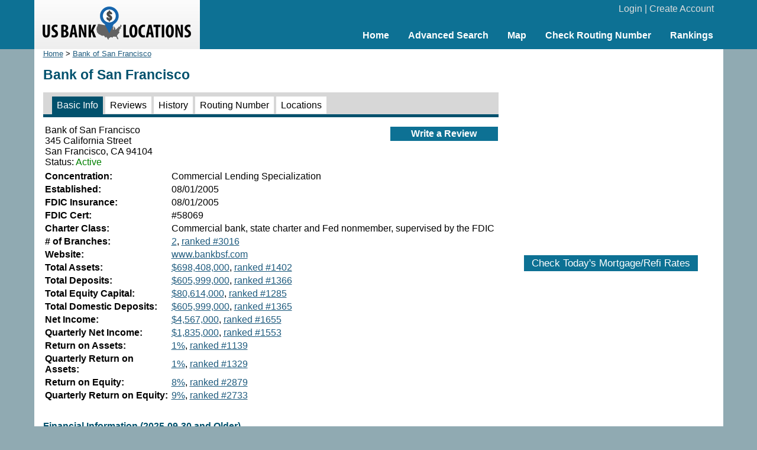

--- FILE ---
content_type: text/html; charset=UTF-8
request_url: https://www.usbanklocations.com/bank-of-san-francisco.shtml
body_size: 3627
content:
<!DOCTYPE html><html lang="en"><head><title>Bank of San Francisco</title>
<meta name="keywords" content="Bank of San Francisco, Bank" />
<meta name="description" content="Bank of San Francisco headquartered in 345 California Street, San Francisco, CA, 94104 has 2 branches, ranked #3,016 in U.S. Also check 20+ years of financial info, client reviews, and more here." />
<link href="/css/g.css" rel="stylesheet" type="text/css" /><meta name="viewport" content="width=device-width, initial-scale=1.0"><script src="/js/common2.js"></script>


</head><body><div id="header"><div id="headerin"><table width="100%" cellspacing="0" align="center"><tr><td width="280" id="logo"><a href="/"><img src="/img/us-bank-locations.png" width="251" height="57" alt="US Bank Locations"></a></td><td><div id="login"><a href="/my-account/login.php">Login</a> | <a href="/my-account/create-account.php">Create Account</a></div><div id="nav"><ul><li><a href="/">Home</a></li><li><a href="/advanced-bank-search.php">Advanced Search</a></li><li><a href="/map.php">Map</a></li><li><a href="/check-routing-number.php">Check Routing Number</a></li><li><a href="/bank-rank/">Rankings</a></li></ul></div></td></tr></table></div></div><div id="content"><div id="left"><div class="small"><a href="/">Home</a> &gt; <a href="/bank-of-san-francisco.shtml">Bank of San Francisco</a></div><h1>Bank of San Francisco</h1><div id="tabs2"><span class="on"><a href="/bank-of-san-francisco.shtml" class="on">Basic Info</a></span> <span><a href="/bank-of-san-francisco-review.shtml">Reviews</a></span> <span><a href="/bank-of-san-francisco-history.shtml">History</a></span> <span><a href="/bank-of-san-francisco-routing-number.shtml">Routing Number</a></span> <span><a href="/bank-of-san-francisco-locations.htm">Locations</a></span> </div><table width="100%" xmlns:v="http://rdf.data-vocabulary.org/#" typeof="v:Organization"><tr valign="top"><td><span property="v:name">Bank of San Francisco</span><br><span rel="v:address"><span typeof="v:Address"><span property="v:street-address">345 California Street</span><br><span property="v:locality">San Francisco</span>, <span property="v:region">CA</span> <span property="v:postal-code">94104</span></span></span><br>Status: <font color="green">Active</font><div style="margin-left:-2px;"></div></td><td align="right"><div class="txtbtnfix"><div><a href="/review/index.php?cert=58069">Write a Review</a></div></div></td></tr></table><table><tr><td valign="top" width="210"><b>Concentration:</b></td><td>Commercial Lending Specialization</td></tr><tr><td valign="top"><b>Established:</b></td><td>08/01/2005</td></tr><tr><td valign="top"><b>FDIC Insurance:</b></td><td>08/01/2005</td></tr><tr><td valign="top"><b>FDIC Cert:</b></td><td>#58069</td></tr><tr><td valign="top"><b>Charter Class:</b></td><td>Commercial bank, state charter and Fed nonmember, supervised by the FDIC</td></tr><tr><td valign="top"><b># of Branches:</b></td><td><a href="/bank-of-san-francisco-locations.htm">2</a>, <a href="/bank-rank/number-of-branches.html?c=58069">ranked #3016</a></td></tr><tr><td valign="top"><b>Website:</b></td><td><a href="http://www.bankbsf.com" target="_blank" rel="nofollow">www.bankbsf.com</a></td></tr><tr><td valign="top"><b>Total Assets:</b></td><td><a href="/bank-of-san-francisco-trend.shtml?c=asset">$698,408,000</a>, <a href="/bank-rank/total-assets.html?c=58069">ranked #1402</a></td></tr><tr><td valign="top"><b>Total Deposits:</b></td><td><a href="/bank-of-san-francisco-trend.shtml?c=dep">$605,999,000</a>, <a href="/bank-rank/total-deposits.html?c=58069">ranked #1366</a></td></tr><tr><td valign="top"><b>Total Equity Capital:</b></td><td><a href="/bank-of-san-francisco-trend.shtml?c=eq">$80,614,000</a>, <a href="/bank-rank/total-equity-capital.html?c=58069">ranked #1285</a></td></tr><tr><td valign="top"><b>Total Domestic Deposits:</b></td><td><a href="/bank-of-san-francisco-trend.shtml?c=depdom">$605,999,000</a>, <a href="/bank-rank/deposits-held-in-domestic-offices.html?c=58069">ranked #1365</a></td></tr><tr><td valign="top"><b>Net Income:</b></td><td><a href="/bank-of-san-francisco-trend.shtml?c=netinc">$4,567,000</a>, <a href="/bank-rank/net-income.html?c=58069">ranked #1655</a></td></tr><tr><td valign="top"><b>Quarterly Net Income:</b></td><td><a href="/bank-of-san-francisco-trend.shtml?c=netincq">$1,835,000</a>, <a href="/bank-rank/quarterly-net-income.html?c=58069">ranked #1553</a></td></tr><tr><td valign="top"><b>Return on Assets:</b></td><td><a href="/bank-of-san-francisco-trend.shtml?c=roa">1%</a>, <a href="/bank-rank/return-on-assets.html?c=58069">ranked #1139</a></td></tr><tr><td valign="top"><b>Quarterly Return on Assets:</b></td><td><a href="/bank-of-san-francisco-trend.shtml?c=roaq">1%</a>, <a href="/bank-rank/quarterly-return-on-assets.html?c=58069">ranked #1329</a></td></tr><tr><td valign="top"><b>Return on Equity:</b></td><td><a href="/bank-of-san-francisco-trend.shtml?c=roe">8%</a>, <a href="/bank-rank/return-on-equity.html?c=58069">ranked #2879</a></td></tr><tr><td valign="top"><b>Quarterly Return on Equity:</b></td><td><a href="/bank-of-san-francisco-trend.shtml?c=roeq">9%</a>, <a href="/bank-rank/quarterly-return-on-equity.html?c=58069">ranked #2733</a></td></tr></table><br><a name="historical-financial-info"></a><h2>Financial Information (2025-09-30 and Older)</h2><div class="idtitle"><a href="/bank-of-san-francisco-financial-info.shtml?t=assetsliabilities">Assets and Liabilities</a></div><div class="id1"><a href="/bank-of-san-francisco-financial-info.shtml?t=cashbalancesdue">Cash and Balances Due</a></div><div class="id1"><a href="/bank-of-san-francisco-financial-info.shtml?t=securities">Securities</a></div><div class="id2"><a href="/bank-of-san-francisco-financial-info.shtml?t=governmentobligations">U.S. Government Obligations</a></div><div class="id2"><a href="/bank-of-san-francisco-financial-info.shtml?t=totaldebtsecurities">Total Debt Securities</a></div><div class="id1"><a href="/bank-of-san-francisco-financial-info.shtml?t=loansleases">Net Loans and Leases</a></div><div class="id2"><a href="/bank-of-san-francisco-financial-info.shtml?t=familynetloansleases">1- 4 Family Residential Net Loans and Leases</a></div><div class="id2"><a href="/bank-of-san-francisco-financial-info.shtml?t=depositoryinstitutions">Loans to Depository Institutions</a></div><div class="id2"><a href="/bank-of-san-francisco-financial-info.shtml?t=loansleasesforeignoffices">Total Loans and Leases in Foreign Offices</a></div><div class="id2"><a href="/bank-of-san-francisco-financial-info.shtml?t=maturityrepricing">Maturity &amp; Repricing for Loans and Leases</a></div><div class="id2"><a href="/bank-of-san-francisco-financial-info.shtml?t=smallbusinessloans">Small Business Loans</a></div><div class="id2"><a href="/bank-of-san-francisco-financial-info.shtml?t=loansrestructured">Loans Restructured in Troubled Debt Restructurings</a></div><div class="id1"><a href="/bank-of-san-francisco-financial-info.shtml?t=otherrealestate">Other Real Estate Owned</a></div><div class="id1"><a href="/bank-of-san-francisco-financial-info.shtml?t=goodwill">Goodwill and Other Intangibles</a></div><div class="id1"><a href="/bank-of-san-francisco-financial-info.shtml?t=totaldeposits">Total Deposits</a></div><div class="id2"><a href="/bank-of-san-francisco-financial-info.shtml?t=transactionaccounts">Transaction Accounts</a></div><div class="id2"><a href="/bank-of-san-francisco-financial-info.shtml?t=nontransactionaccounts">Nontransaction Accounts</a></div><div class="id2"><a href="/bank-of-san-francisco-financial-info.shtml?t=timedeposits100kless">Time Deposits of Less Than $100,000</a></div><div class="id2"><a href="/bank-of-san-francisco-financial-info.shtml?t=timedeposits100kmore">Time Deposits of $100,000 or More</a></div><div class="id2"><a href="/bank-of-san-francisco-financial-info.shtml?t=depositson100k">Deposits Based on the $100,000 Reporting Threshold</a></div><div class="id2"><a href="/bank-of-san-francisco-financial-info.shtml?t=depositson250k">Deposits Based on the $250,000 Reporting Threshold</a></div><div class="id2"><a href="/bank-of-san-francisco-financial-info.shtml?t=depositsinforeignoffice">Deposits Held in Foreign Offices</a></div><div class="id1"><a href="/bank-of-san-francisco-financial-info.shtml?t=changesequitycapital">Changes in Bank Equity Capital</a></div><div class="id1"><a href="/bank-of-san-francisco-financial-info.shtml?t=totalunusedcommitments">Total Unused Commitments</a></div><div class="id2"><a href="/bank-of-san-francisco-financial-info.shtml?t=lettersofcredit">Letters of Credit</a></div><div class="id1"><a href="/bank-of-san-francisco-financial-info.shtml?t=assetsliabilitiesforeignoffices">Total Assets and Liabilities in Foreign Offices</a></div><div class="id1"><a href="/bank-of-san-francisco-financial-info.shtml?t=derivatives">Derivatives</a></div><div class="id1"><a href="/bank-of-san-francisco-financial-info.shtml?t=pastduenonaccrualassets">Past Due and Nonaccrual Assets</a></div><div class="id2"><a href="/bank-of-san-francisco-financial-info.shtml?t=pastdue3089days">Past Due 30- 89 Days 1- 4 Family Residential </a></div><div class="id2"><a href="/bank-of-san-francisco-financial-info.shtml?t=pastdue90days">Past Due 90+ Days 1- 4 Family Residential</a></div><div class="id2"><a href="/bank-of-san-francisco-financial-info.shtml?t=nonaccrualfamily">Nonaccrual 1- 4 Family Residential </a></div><div class="id1"><a href="/bank-of-san-francisco-financial-info.shtml?t=pastdueguaranteed">Past Due and Nonaccrual Loans Wholly or Partially US Gvmt Guaranteed</a></div><div class="idtitle"><a href="/bank-of-san-francisco-financial-info.shtml?t=fiduciaryservices">Fiduciary and Related Services</a></div><div class="id1"><a href="/bank-of-san-francisco-financial-info.shtml?t=numberfiduciaryasset">Number of Fiduciary and Related Asset Accounts</a></div><div class="id1"><a href="/bank-of-san-francisco-financial-info.shtml?t=fiduciaryasset">Total Fiduciary and Related Assets</a></div><div class="id2"><a href="/bank-of-san-francisco-financial-info.shtml?t=fiduciarymanagedasset">Total Managed Assets held in Fiduciary Accounts</a></div><div class="id2"><a href="/bank-of-san-francisco-financial-info.shtml?t=corporatetrust">Corporate Trust and Agency Accounts</a></div><div class="id2"><a href="/bank-of-san-francisco-financial-info.shtml?t=collectiveinvestment">Collective Investment &amp; Common Trust Funds</a></div><div class="id2"><a href="/bank-of-san-francisco-financial-info.shtml?t=grossfiduciaryincome">Gross Fiduciary and Related Services Income</a></div><div class="id2"><a href="/bank-of-san-francisco-financial-info.shtml?t=fiduciarysettlements">Fiduciary settlements, surcharges, and other losses</a></div><div class="idtitle"><a href="/bank-of-san-francisco-financial-info.shtml?t=carryingamountassetscovered">Carrying Amount of Assets Covered by FDIC Loss- Share Agreements</a></div><div class="idtitle"><a href="/bank-of-san-francisco-financial-info.shtml?t=bankassetssold">Bank Assets Sold and Securitized</a></div><div class="id1"><a href="/bank-of-san-francisco-financial-info.shtml?t=maxcreditexposure">Maximum Amount of Credit Exposure Retained</a></div><div class="id1"><a href="/bank-of-san-francisco-financial-info.shtml?t=unusedcommitments">Unused Commitments</a></div><div class="id1"><a href="/bank-of-san-francisco-financial-info.shtml?t=ownershipinterests">Amount of Ownership (Seller) Interests</a></div><div class="id1"><a href="/bank-of-san-francisco-financial-info.shtml?t=memoranda">Memoranda</a></div><div class="idtitle"><a href="/bank-of-san-francisco-financial-info.shtml?t=incomeexpense">Income and Expense</a></div><div class="id1"><a href="/bank-of-san-francisco-financial-info.shtml?t=interestincome">Total Interest Income</a></div><div class="id1"><a href="/bank-of-san-francisco-financial-info.shtml?t=interestexpense">Total Interest Expense</a></div><div class="id1"><a href="/bank-of-san-francisco-financial-info.shtml?t=tradinggainsfees">Trading Account Gains &amp; Fees</a></div><div class="id1"><a href="/bank-of-san-francisco-financial-info.shtml?t=noninterestincome">Additional Noninterest Income</a></div><div class="id1"><a href="/bank-of-san-francisco-financial-info.shtml?t=noninterestexpense">Additional Noninterest Expense</a></div><div class="id1"><a href="/bank-of-san-francisco-financial-info.shtml?t=loanchargerecoveries">Loan Charge- Offs and Recoveries</a></div><div class="id2"><a href="/bank-of-san-francisco-financial-info.shtml?t=chargeoffs">Total Charge- offs 1- 4 Family Residential</a></div><div class="id2"><a href="/bank-of-san-francisco-financial-info.shtml?t=recoveries">Total Recoveries 1- 4 Family Residential</a></div><div class="id2"><a href="/bank-of-san-francisco-financial-info.shtml?t=netchargeoffs">Net Charge- offs 1- 4 Family Residential</a></div><div class="id1"><a href="/bank-of-san-francisco-financial-info.shtml?t=cashdividends">Cash Dividends</a></div><div class="id1"><a href="/bank-of-san-francisco-financial-info.shtml?t=interestforeignoffices">Interest income and expense in foreign offices</a></div><div class="idtitle"><a href="/bank-of-san-francisco-financial-info.shtml?t=performanceratios">Performance and Condition Ratios</a></div><div class="id1"><a href="/bank-of-san-francisco-financial-info.shtml?t=chargeoffsloans">Net charge- offs to loans</a></div><div class="id1"><a href="/bank-of-san-francisco-financial-info.shtml?t=noncurrentloans2loans">Noncurrent loans to loans</a></div>
</div>
<div id="right">
<br><div style="text-align:center;"><script async src="//pagead2.googlesyndication.com/pagead/js/adsbygoogle.js"></script>
<ins class="adsbygoogle"
     style="display:inline-block;width:336px;height:280px"
     data-ad-client="ca-pub-2927677119936553"
     data-ad-slot="5418662320"></ins>
<script>
     (adsbygoogle = window.adsbygoogle || []).push({});
</script>
</div>
<br><div id="mRateData"></div>
<script>
document.getElementById("mRateData").innerHTML = '<p style="text-align:center;padding-top:10px;" id="mratetablebtn"><span class="btn" style="cursor: pointer;" onClick="return showMratetable();">Check Today\'s Mortgage/Refi Rates</span></p><div id="mratetable"></div>';

function showMratetable(){
	document.getElementById("mratetable").innerHTML = '<iframe src="https://widgets.icanbuy.com/c/standard/us/en/mortgage/tables/Mortgage.aspx?siteid=77c21319f69f80e0&result_count=5" style="width: 100%; height: 1800px; border:0px;"></iframe>';
	document.getElementById("mratetablebtn").innerHTML = '<span class="btn" style="cursor: pointer;" onClick="return hideMratetable();">Hide The Rate Table Below</span>';
	return false;
}
function hideMratetable(){
	document.getElementById("mratetable").innerHTML = '';
	document.getElementById("mratetablebtn").innerHTML = '<span class="btn" style="cursor: pointer;" onClick="return showMratetable();">Check Today\'s Mortgage/Refi Rates</span>';
	return false;
}
</script>

</div>

</div>
<div id="clearbottom"></div><div id="footer"><a href="/about-us.php">About Us</a> | <a href="/contact-us.php">Contact Us</a> | <a href="/advanced-bank-search.php">Bank Search</a> | <a href="/terms-of-use.php">Terms of Use</a> | <a href="/privacy-policy.php">Privacy Policy</a><br>&copy; 2026 <a href="//www.usbanklocations.com">USBankLocations.com</a></div>

<!-- Google tag (gtag.js) -->
<script async src="https://www.googletagmanager.com/gtag/js?id=G-CN1EGH3MD3"></script>
<script>
  window.dataLayer = window.dataLayer || [];
  function gtag(){dataLayer.push(arguments);}
  gtag('js', new Date());

  gtag('config', 'G-CN1EGH3MD3');
</script>
</body>
</html>

--- FILE ---
content_type: text/html; charset=utf-8
request_url: https://www.google.com/recaptcha/api2/aframe
body_size: 266
content:
<!DOCTYPE HTML><html><head><meta http-equiv="content-type" content="text/html; charset=UTF-8"></head><body><script nonce="SEQw2EHXlVusectzmCR1qg">/** Anti-fraud and anti-abuse applications only. See google.com/recaptcha */ try{var clients={'sodar':'https://pagead2.googlesyndication.com/pagead/sodar?'};window.addEventListener("message",function(a){try{if(a.source===window.parent){var b=JSON.parse(a.data);var c=clients[b['id']];if(c){var d=document.createElement('img');d.src=c+b['params']+'&rc='+(localStorage.getItem("rc::a")?sessionStorage.getItem("rc::b"):"");window.document.body.appendChild(d);sessionStorage.setItem("rc::e",parseInt(sessionStorage.getItem("rc::e")||0)+1);localStorage.setItem("rc::h",'1768943732201');}}}catch(b){}});window.parent.postMessage("_grecaptcha_ready", "*");}catch(b){}</script></body></html>